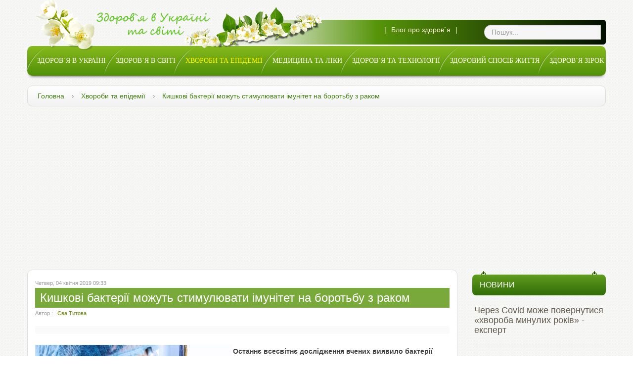

--- FILE ---
content_type: text/html; charset=utf-8
request_url: https://zdorowya.com.ua/khvorobi-ta-epidemiji/item/5646-kyshkovi-bakterii-mozhut-stymuliuvaty-imunitet-na-borotbu-z-rakom
body_size: 10986
content:
<!doctype html>
<html prefix="og: http://ogp.me/ns#" class="no-js " xmlns="http://www.w3.org/1999/xhtml" xmlns:og="http://ogp.me/ns#" xmlns:fb="https://www.facebook.com/2008/fbml"  lang="uk-ua" dir="ltr" prefix="og: http://ogp.me/ns# fb: http://www.facebook.com/2008/fbml og: http://opengraphprotocol.org/schema/">
<head>
  <meta name="viewport" content="width=device-width, initial-scale=1.0, maximum-scale=1.0, user-scalable=no"/>
  <meta name="HandheldFriendly" content="true" />
  <meta name="apple-mobile-web-app-capable" content="YES" />
  	<link rel="apple-touch-icon-precomposed" href="/templates/ot_naturalcosmetics/images/apple-touch-icon-57x57-precomposed.png">
	<link rel="apple-touch-icon-precomposed" sizes="72x72" href="/templates/ot_naturalcosmetics/images/apple-touch-icon-72x72-precomposed.png">
	<link rel="apple-touch-icon-precomposed" sizes="114x114" href="/templates/ot_naturalcosmetics/images/apple-touch-icon-114x114-precomposed.png">
	<link rel="apple-touch-icon-precomposed" sizes="144x144" href="/templates/ot_naturalcosmetics/images/apple-touch-icon-144x144-precomposed.png">
	    <base href="https://zdorowya.com.ua/khvorobi-ta-epidemiji/item/5646-kyshkovi-bakterii-mozhut-stymuliuvaty-imunitet-na-borotbu-z-rakom" />
  <meta http-equiv="content-type" content="text/html; charset=utf-8" />
  <meta name="keywords" content="" />
  <meta name="title" content="Кишкові бактерії можуть стимулювати імунітет на боротьбу з раком" />
  <meta name="author" content="������`� � ������ �� ���" /><meta property="og:url"rl" content="https://zdorowya.com.ua/khvorobi-ta-epidemiji/item/5646-kyshkovi-bakterii-mozhut-stymuliuvaty-imunitet-na-borotbu-z-rakom" /><meta property="og:title"le" content="Кишкові бактерії можуть стимулювати імунітет на боротьбу з раком" /><meta property="og:type"pe" content="article" /><meta property="og:description"on" content="Останнє всесвітнє дослідження вчених виявило бактерії кишечника, які можуть підвищити здатність імунної системи боротися з пухлинами. Відкриття повинно допомогти поліпшити і персоналізувати імунотерапію раку.

" />
  <meta name="description" content="Останнє всесвітнє дослідження вчених виявило бактерії кишечника, які можуть підвищити здатність імунної системи боротися з пухлинами. Відкриття повинно допомогти поліпшити і персоналізувати імунотерапію раку.

" />
  <title>Кишкові бактерії можуть стимулювати імунітет на боротьбу з раком</title>
  <link href="/templates/ot_naturalcosmetics/favicon.ico" rel="shortcut icon" type="image/vnd.microsoft.icon" />
  <link href="https://zdorowya.com.ua/component/search/?Itemid=561&amp;id=5646:kyshkovi-bakterii-mozhut-stymuliuvaty-imunitet-na-borotbu-z-rakom&amp;format=opensearch" rel="search" title="" type="application/opensearchdescription+xml" />
  <link rel="stylesheet" href="/media/k2/assets/css/magnific-popup.css?v2.7.1" type="text/css" />
  <link rel="stylesheet" href="/media/k2/assets/css/k2.fonts.css?v2.7.1" type="text/css" />
  <link rel="stylesheet" href="/components/com_k2/css/k2.css?v2.7.1" type="text/css" />
  <link rel="stylesheet" href="/media/jui/css/bootstrap.min.css" type="text/css" />
  <link rel="stylesheet" href="/media/jui/css/bootstrap-responsive.min.css" type="text/css" />
  <link rel="stylesheet" href="/templates/ot_naturalcosmetics/css/template.css" type="text/css" />
  <link rel="stylesheet" href="/templates/ot_naturalcosmetics/css/preset-style-1.css" type="text/css" />
  <link rel="stylesheet" href="/templates/ot_naturalcosmetics/css/no-space.css" type="text/css" />
  <link rel="stylesheet" href="http://fonts.googleapis.com/css?family=Oswald|Carrois+Gothic+SC" type="text/css" />
  <link rel="stylesheet" href="https://zdorowya.com.ua/plugins/system/omgshortcodes/assets/css/all.css" type="text/css" />
  <link rel="stylesheet" href="https://zdorowya.com.ua/modules/mod_omgmenu/css/omgmenu.css" type="text/css" />
  <link rel="stylesheet" href="https://zdorowya.com.ua/modules/mod_omgmenu/css/omgmenu_mobile.css" type="text/css" />
  <style type="text/css">

	.ot-menu a {
		
		
	}
	.ot-menu a:hover {
		
	}

  </style>
  <script src="//ajax.googleapis.com/ajax/libs/jquery/1.8/jquery.min.js" type="text/javascript"></script>
  <script src="/media/k2/assets/js/jquery.magnific-popup.min.js?v2.7.1" type="text/javascript"></script>
  <script src="/media/k2/assets/js/k2.frontend.js?v2.7.1&amp;sitepath=/" type="text/javascript"></script>
  <script src="/media/jui/js/respond.min.js" type="text/javascript"></script>
  <script src="/media/jui/js/jquery.min.js" type="text/javascript"></script>
  <script src="/media/jui/js/jquery-noconflict.js" type="text/javascript"></script>
  <script src="/media/jui/js/bootstrap.min.js" type="text/javascript"></script>
  <script src="/templates/ot_naturalcosmetics/js/otscript.js" type="text/javascript"></script>
  <script src="https://zdorowya.com.ua/plugins/system/omgshortcodes/assets/js/all.js" type="text/javascript"></script>
  <script src="https://zdorowya.com.ua/modules/mod_omgmenu/js/omgmenu.jq.js" type="text/javascript"></script>
  <script type="text/javascript">
jQuery(document).ready(function() 
				{
					jQuery('.hasTooltip').tooltip({});
				});
  </script>

        
  <!--[if lt IE 9]>
        <script src="/media/jui/js/html5.js"></script>
        
        <script src="/media/jui/js/PIE_IE678.js"></script>
      <![endif]-->
  <!--[if IE 9]>
        <script src="/media/jui/js/PIE_IE9.js"></script>
      <![endif]-->
  <script type="text/javascript">
      </script>
  
    
    <script type="text/javascript">
    window.addEvent('domready', function(){
      if (typeof jQuery != 'undefined' && typeof MooTools != 'undefined' ) {
        Element.implement({
          slide: function(how, mode){
            return this;
          }
        });
      }
    });
  </script>
  <script data-ad-client="ca-pub-6996893396497724" async src="https://pagead2.googlesyndication.com/pagead/js/adsbygoogle.js"></script>
  <!-- Global site tag (gtag.js) - Google Analytics -->
<script async src="https://www.googletagmanager.com/gtag/js?id=G-766002QTKF"></script>
<script>
  window.dataLayer = window.dataLayer || [];
  function gtag(){dataLayer.push(arguments);}
  gtag('js', new Date());

  gtag('config', 'G-766002QTKF');
</script>
</head>
<body id="ot-body" class="oBody ltr innerpage">
    <div class="body-bg">
    <div class="wrapper">
      <div class="oTopBlock">
        <div class="container">
          <div class="oPosBlock row-fluid top1">
<div class="oPos top1-1 span4 visible-phone visible-tablet visible-desktop">
<div id="mod-48" class="ot-mod-outer standard module"><div class="ot-mod-inner clearfix"><div class="mod-content clearfix">

<div class="custom"  >
	<div class="ot_logo"><a href="/"><img src="/images/demo/logo.png" border="0" alt="" /></a></div></div>
</div></div></div>
</div>
<div class="oPos top1-2 span8 visible-phone visible-tablet visible-desktop">
<div id="mod-103" class="ot-mod-outer standard module floatleft"><div class="ot-mod-inner clearfix"><div class="mod-content clearfix">

<div class="custom floatleft"  >
	<div class="custom_top"><img src="/images/demo/custom_top.png" border="0" alt="" /></div></div>
</div></div></div><div id="mod-120" class="ot-mod-outer standard module"><div class="ot-mod-inner clearfix"><div class="mod-content clearfix"><div id="search120" class="search">
    <form action="/khvorobi-ta-epidemiji" method="post" class="form-search">
		<div class="input-append">
    		<input name="searchword" id="mod-search-searchword" maxlength="30"  class="inputbox search-query" type="text" size="20" value="Пошук..."  onblur="if (this.value=='') this.value='Пошук...';" onfocus="if (this.value=='Пошук...') this.value='';" />			<input type="hidden" name="task" value="search" />
			<input type="hidden" name="option" value="com_search" />
			<input type="hidden" name="Itemid" value="561" />
		</div>
    </form>
	<div class="clearfix"></div>
</div>
</div></div></div><div id="mod-104" class="ot-mod-outer standard module custom_top_menu"><div class="ot-mod-inner clearfix"><div class="mod-content clearfix">
<ul class="menu">
<li class="item-533"><span class="separator">|</span>
</li><li class="item-530"><a href="/blog-pro-zdorov-ya" >Блог про здоров`я</a></li><li class="item-566"><span class="separator">|</span>
</li></ul>
</div></div></div>
</div>
</div>          <div class="oPosBlock row-fluid top2">
<div class="oPos top2-1 span12 visible-phone visible-tablet visible-desktop">
<div id="mod-100" class="ot-mod-outer standard module mainmenu"><div class="ot-mod-inner clearfix"><div class="mod-content clearfix"><div class="otmenu-wrapper otmenu-desk-wrapper visible-desktop" id="otmenu-desk-wrapper-100">
	<div class="otmenu-wrapper-i"> 
		<ul class="ot-menu ot-dropdown-100 menu " >
		<li id="omi-435"  class="ot-menu-item level1 first notColumn" style="z-index:35000;"><div><a class="item-link level1"  href="/"  ><span class="item-text ">Здоров'я в Україні та світі</span></a></div></li><li id="omi-559"  class="ot-menu-item level1 notColumn" style="z-index:34999;"><div><a class="item-link level1"  href="/zdorov-ya-v-ukrajini"  ><span class="item-text ">Здоров`я в Україні</span></a></div></li><li id="omi-560"  class="ot-menu-item level1 notColumn" style="z-index:34998;"><div><a class="item-link level1"  href="/zdorov-ya-v-sviti"  ><span class="item-text ">Здоров`я в світі</span></a></div></li><li id="omi-561"  class="ot-menu-item level1 current active notColumn" style="z-index:34997;"><div><a class="item-link level1"  href="/khvorobi-ta-epidemiji"  ><span class="item-text ">Хвороби та епідемії</span></a></div></li><li id="omi-562"  class="ot-menu-item level1 notColumn" style="z-index:34996;"><div><a class="item-link level1"  href="/meditsina-ta-liki"  ><span class="item-text ">Медицина та ліки</span></a></div></li><li id="omi-563"  class="ot-menu-item level1 notColumn" style="z-index:34995;"><div><a class="item-link level1"  href="/zdorov-ya-ta-tekhnologiji"  ><span class="item-text ">Здоров`я та технології</span></a></div></li><li id="omi-564"  class="ot-menu-item level1 notColumn" style="z-index:34994;"><div><a class="item-link level1"  href="/zdorovij-sposib-zhittya"  ><span class="item-text ">Здоровий спосіб життя</span></a></div></li><li id="omi-565"  class="ot-menu-item level1 last notColumn" style="z-index:34993;"><div><a class="item-link level1"  href="/zdorov-ya-zirok"  ><span class="item-text ">Здоров`я зірок</span></a></div></li></ul>
	</div>
	<script type="text/javascript">
	
	jQuery(document).ready(function($) {
		$("ul.ot-dropdown-100").otmenu({
			direction: 'ltr',
			// animation: opacity:"show", height:"show" or combined of them
			animation: {opacity:"show",height:"show"},
			// speed: 200 or 'fast', 400 or 'normal', 600 or 'slow'
			speed: 'normal' 
		});
		
	});

</script>
</div>
<div class="otmenu-wrapper otmenu-mobile-wrapper hidden-desktop" id="otmenu-mobile-wrapper-100">
	<div class="otmenu-wrapper-i">
		<a class="btn btn-navbar collapsed" data-toggle="collapse" data-target=".ot-sliding-100">
			<span class="icon-bar"></span>
			<span class="icon-bar"></span>
			<span class="icon-bar"></span>
		</a>
		<div class="clearfix"></div>
		<ul class="ot-menu ot-sliding-100 collapse menu " >
		<li id="omi-435"  class="ot-menu-item level1 first notColumn"><div><a class="item-link level1"  href="/"  ><span class="item-text ">Здоров'я в Україні та світі</span></a></div></li><li id="omi-559"  class="ot-menu-item level1 notColumn"><div><a class="item-link level1"  href="/zdorov-ya-v-ukrajini"  ><span class="item-text ">Здоров`я в Україні</span></a></div></li><li id="omi-560"  class="ot-menu-item level1 notColumn"><div><a class="item-link level1"  href="/zdorov-ya-v-sviti"  ><span class="item-text ">Здоров`я в світі</span></a></div></li><li id="omi-561"  class="ot-menu-item level1 current active notColumn"><div><a class="item-link level1"  href="/khvorobi-ta-epidemiji"  ><span class="item-text ">Хвороби та епідемії</span></a></div></li><li id="omi-562"  class="ot-menu-item level1 notColumn"><div><a class="item-link level1"  href="/meditsina-ta-liki"  ><span class="item-text ">Медицина та ліки</span></a></div></li><li id="omi-563"  class="ot-menu-item level1 notColumn"><div><a class="item-link level1"  href="/zdorov-ya-ta-tekhnologiji"  ><span class="item-text ">Здоров`я та технології</span></a></div></li><li id="omi-564"  class="ot-menu-item level1 notColumn"><div><a class="item-link level1"  href="/zdorovij-sposib-zhittya"  ><span class="item-text ">Здоровий спосіб життя</span></a></div></li><li id="omi-565"  class="ot-menu-item level1 last notColumn"><div><a class="item-link level1"  href="/zdorov-ya-zirok"  ><span class="item-text ">Здоров`я зірок</span></a></div></li></ul>
	</div>
	
	<script type="text/javascript">
	
	jQuery(document).ready(function($) {
		$("ul.ot-sliding-100").otslmenu({
			speed: 'normal',
			openedHandlerClass: 'icon-minus-sign',
			closedHandlerClass: 'icon-plus-sign'
		});
		
	});
	
</script>
</div>
</div></div></div>
</div>
</div>                                      </div>
      </div>
      
            <div class="oMiddleBlock">
                          <div class="oMiddleBlock2">
            <div class="container">
              <div class="oPosBlock row-fluid middle2">
<div class="oPos middle2-1 span12 visible-phone visible-tablet visible-desktop">
<div id="mod-52" class="ot-mod-outer standard module"><div class="ot-mod-inner clearfix"><div class="mod-content clearfix"><ul class="breadcrumb">
	<li><a href="/" class="pathway">Головна</a><span class="divider"> </span></li><li><a href="/khvorobi-ta-epidemiji" class="pathway">Хвороби та епідемії</a><span class="divider"> </span></li><li><span>Кишкові бактерії можуть стимулювати імунітет на боротьбу з раком</span></li></ul></div></div></div>
</div>
</div>            </div>
          </div>
                      </div>
            
      <div class="oMainBlock">
        <div class="container">
                              
          <div class="oPosBlock row-fluid sidebar">
<div class="oContentBlock span3 visible-phone visible-tablet visible-desktop">


<div id="system-message-container">
<div id="system-message">
</div>
</div>
<div class="oPos maincontent">
<div class="component">

<!-- Start K2 Item Layout -->
<span id="startOfPageId5646"></span>

<div class="ot-content">
<div id="k2Container" class="itemView">
	<!-- Plugins: BeforeDisplay -->
	
	<!-- K2 Plugins: K2BeforeDisplay -->
	
	<div class="itemHeader">

				<!-- Date created -->
		<span class="itemDateCreated">
			Четвер, 04 квітня 2019 09:33		</span>
		
	  	  <!-- Item title -->
	  <h2 class="itemTitle">
			
	  	Кишкові бактерії можуть стимулювати імунітет на боротьбу з раком
	  	
	  </h2>
	  
				<!-- Item Author -->
		<span class="itemDateCreated">Автор : &nbsp;
						<a rel="author" href="/khvorobi-ta-epidemiji/itemlist/user/979-yevatitova">Єва Титова</a>
					</span>
		
  </div>

  <!-- Plugins: AfterDisplayTitle -->
  
  <!-- K2 Plugins: K2AfterDisplayTitle -->
  
	  <div class="itemToolbar">
		<ul>
			
			
			
			
			
			
					</ul>
		<div class="clr"></div>
  </div>
	
	
  <div class="itemBody">

	  <!-- Plugins: BeforeDisplayContent -->
	  
	  <!-- K2 Plugins: K2BeforeDisplayContent -->
	  
	  
	  	  	  <!-- Item introtext -->
	  <div class="itemIntroText">
	  	<p><span style="font-size: 13.6px;"><img src="/images/PhotoNews2/384a.png" border="0" alt="" align="left" />Останнє всесвітнє дослідження вчених виявило бактерії кишечника, які можуть підвищити здатність імунної системи боротися з пухлинами. Відкриття повинно допомогти поліпшити і персоналізувати імунотерапію раку.</span></p>
	  </div>
	  	  	  <!-- Item fulltext -->
	  <div class="itemFullText">
	  	
<p> </p>
<p>У лікуванні використовуються препарати, які називаються імунними інгібіторами контрольних точок. Вони блокують білки, які виробляють і захищають ракові клітини від нападу імунних клітин.</p>
<p>Однак не завжди рак піддається такому лікуванню. Нове дослідження допомагає визначити, які люди з найбільшою ймовірністю отримають користь від лікування імунними інгібіторами контрольних точок.</p>
<p>Зайнявся цим науково-дослідний інститут Sanford Burnham Prebys Medical Discovery в Ла-Хойя, Каліфорнія.</p>
<p>Дослідники ідентифікували 11 штамів кишкових бактерій, чия взаємодія з імунною системою допомогла сповільнити ріст пухлин меланоми у мишей.</p>
<p>Крім того, вони виділили сигнальний шлях, званий відповіддю розгорнутого білка (UPR), як основної ланки між кишковими бактеріями і протипухлинною здатністю імунної системи.</p>
<p>UPR - це клітинний процес, який допомагає підтримувати стабільні і здорові популяції білків, прибираючи ті, які неправильно складаються з-за стресу.</p>
<p>Дослідники виявили, що активність UPR була нижчою у людей з меланомою, рак яких реагує на інгібітори імунної контрольної точки.</p>
<p>Вони припускають, що це підкреслює активність UPR в якості потенційного маркера для вибору людей з меланомою, лікування яких імунними інгібіторами буде найбільш успішним.</p>
<p>Меланома - одне з найнебезпечніших ракових захворювань, які забирають багато життів. Тому дуже важливо, що лікування імунними інгібіторами контрольних точок дозволило істотне підвищення виживаності пацієнтів.</p>
<p>Дослідження встановило зв'язок між мікробіомом і протипухлинним імунітетом, показало роль UPR в цьому процесі, відповівши на важливе питання в онкологічній галузі медицини.</p>	  </div>
	  	  
		<div class="clr"></div>

	  
				<div class="itemContentFooter">

						<!-- Item Hits -->
			<span class="itemHits">
				Переглянуто <b>2080</b>  раз
			</span>
			
			
			<div class="clr"></div>
		</div>
		
	  <!-- Plugins: AfterDisplayContent -->
	  
	  <!-- K2 Plugins: K2AfterDisplayContent -->
	  
	  <div class="clr"></div>
  </div>

		<!-- Social sharing -->
	<div class="itemSocialSharing">

				<!-- Twitter Button -->
		<div class="itemTwitterButton">
			<a href="https://twitter.com/share" class="twitter-share-button" data-count="horizontal">
				Tweet			</a>
			<script type="text/javascript" src="//platform.twitter.com/widgets.js"></script>
		</div>
		
				<!-- Facebook Button -->
		<div class="itemFacebookButton">
			<div id="fb-root"></div>
			<script type="text/javascript">
				(function(d, s, id) {
				  var js, fjs = d.getElementsByTagName(s)[0];
				  if (d.getElementById(id)) return;
				  js = d.createElement(s); js.id = id;
				  js.src = "//connect.facebook.net/en_US/all.js#xfbml=1";
				  fjs.parentNode.insertBefore(js, fjs);
				}(document, 'script', 'facebook-jssdk'));
			</script>
			<div class="fb-like" data-send="false" data-width="200" data-show-faces="true"></div>
		</div>
		
				<!-- Google +1 Button -->
		<div class="itemGooglePlusOneButton">
			<g:plusone annotation="inline" width="120"></g:plusone>
			<script type="text/javascript">
			  (function() {
			  	window.___gcfg = {lang: 'en'}; // Define button default language here
			    var po = document.createElement('script'); po.type = 'text/javascript'; po.async = true;
			    po.src = 'https://apis.google.com/js/plusone.js';
			    var s = document.getElementsByTagName('script')[0]; s.parentNode.insertBefore(po, s);
			  })();
			</script>
		</div>
		
		<div class="clr"></div>
	</div>
	
    <div class="itemLinks">

				<!-- Item category -->
		<div class="itemCategory">
			<span>Категорія: </span>
			<a href="/khvorobi-ta-epidemiji">Хвороби та епідемії</a>
		</div>
		<div class="clr"></div>
		
	  
	  
		<div class="clr"></div>
  </div>
  
  
  
	
  
	<div class="clr"></div>

  
  
    <!-- Item navigation -->
  <div class="itemNavigation">
  	<span class="itemNavigationTitle">Категорія: </span>

				<a class="itemPrevious" href="/khvorobi-ta-epidemiji/item/5639-nad-liudmy-navysla-zahroza-shche-odnoho-shtamu-hrypu-sobachoho">
			&laquo; Над людьми нависла загроза ще одного штаму грипу – собачого		</a>
		
				<a class="itemNext" href="/khvorobi-ta-epidemiji/item/5654-u-sviti-poshyriuietsia-nebezpechna-likarsko-stiika-infektsiia">
			У світі поширюється небезпечна і стійка до ліків інфекція &raquo;
		</a>
		
  </div>
  
  <!-- Plugins: AfterDisplay -->
  
  <!-- K2 Plugins: K2AfterDisplay -->
  
    <!-- K2 Plugins: K2CommentsBlock -->
    
 <!-- Put this script tag to the <head> of your page -->
<script type="text/javascript" src="//vk.com/js/api/openapi.js?116"></script>

<script type="text/javascript">
  VK.init({apiId: 4958715, onlyWidgets: true});
</script>

<!-- Put this div tag to the place, where the Comments block will be -->
<div id="vk_comments"></div>
<script type="text/javascript">
VK.Widgets.Comments("vk_comments", {limit: 10, width: "665", attach: "*"});
</script>
		<div class="itemBackToTop">
		<a class="k2Anchor" href="/khvorobi-ta-epidemiji/item/5646-kyshkovi-bakterii-mozhut-stymuliuvaty-imunitet-na-borotbu-z-rakom#startOfPageId5646">
			Вгору
		</a>
	</div>
	
	<div class="clr"></div>
</div>
</div>
<!-- End K2 Item Layout -->

<!-- JoomlaWorks "K2" (v2.7.1) | Learn more about K2 at http://getk2.org -->


</div>
</div>

</div>
<div class="oPos sidebar-3 span9 visible-phone visible-tablet visible-desktop">
<div id="mod-121" class="ot-mod-outer standard module"><div class="ot-mod-inner clearfix"><h3 class="mod-title"><span>Новини</span></h3><div class="mod-content clearfix">
<div id="k2ModuleBox121" class="k2ItemsBlock">

		
			<ul class="itemsList">
							<li class="even firstItem">
					<div class="k2ItemBlock">
						<div class="k2ItemBlock-i">

							<!-- Plugins: BeforeDisplay -->
														
							<!-- K2 Plugins: K2BeforeDisplay -->
														
																					<div class="moduleItemIntro">
								<div class="moduleItemIntro-i">
																			<h4><a class="moduleItemTitle" href="/zdorov-ya-v-sviti/item/6967-cherez-covid-mozhe-povernutysia-khvoroba-mynulykh-rokiv-ekspert">Через Covid може повернутися «хвороба минулих років» - експерт</a></h4>
																		
																											
									<!-- Plugins: AfterDisplayTitle -->
																		
									<!-- K2 Plugins: K2AfterDisplayTitle -->
																		
									<!-- Plugins: BeforeDisplayContent -->
																		
									<!-- K2 Plugins: K2BeforeDisplayContent -->
																		
																		
																	</div>
							</div>
							<div class="clr"></div>
							
														
							<!-- Plugins: AfterDisplayContent -->
														
							<!-- K2 Plugins: K2AfterDisplayContent -->
														
														
														
							
							
							
														
							<!-- Plugins: AfterDisplay -->
														
							<!-- K2 Plugins: K2AfterDisplay -->
														<div class="clr"></div>
						</div>
					</div>
				</li>
							<li class="odd">
					<div class="k2ItemBlock">
						<div class="k2ItemBlock-i">

							<!-- Plugins: BeforeDisplay -->
														
							<!-- K2 Plugins: K2BeforeDisplay -->
														
																					<div class="moduleItemIntro">
								<div class="moduleItemIntro-i">
																			<h4><a class="moduleItemTitle" href="/zdorovij-sposib-zhittya/item/6966-nazvani-najkrashchi-vuglevodni-produkti-dlya-znizhennya-arterialnogo-tisku">Названі найкращі вуглеводні продукти для зниження артеріального тиску</a></h4>
																		
																											
									<!-- Plugins: AfterDisplayTitle -->
																		
									<!-- K2 Plugins: K2AfterDisplayTitle -->
																		
									<!-- Plugins: BeforeDisplayContent -->
																		
									<!-- K2 Plugins: K2BeforeDisplayContent -->
																		
																		
																	</div>
							</div>
							<div class="clr"></div>
							
														
							<!-- Plugins: AfterDisplayContent -->
														
							<!-- K2 Plugins: K2AfterDisplayContent -->
														
														
														
							
							
							
														
							<!-- Plugins: AfterDisplay -->
														
							<!-- K2 Plugins: K2AfterDisplay -->
														<div class="clr"></div>
						</div>
					</div>
				</li>
							<li class="even">
					<div class="k2ItemBlock">
						<div class="k2ItemBlock-i">

							<!-- Plugins: BeforeDisplay -->
														
							<!-- K2 Plugins: K2BeforeDisplay -->
														
																					<div class="moduleItemIntro">
								<div class="moduleItemIntro-i">
																			<h4><a class="moduleItemTitle" href="/khvorobi-ta-epidemiji/item/6965-covid-pov-iazaly-z-bilshoiu-imovirnistiu-rozvytku-diabetu-2-typu">Covid пов'язали з більшою ймовірністю розвитку діабету 2 типу</a></h4>
																		
																											
									<!-- Plugins: AfterDisplayTitle -->
																		
									<!-- K2 Plugins: K2AfterDisplayTitle -->
																		
									<!-- Plugins: BeforeDisplayContent -->
																		
									<!-- K2 Plugins: K2BeforeDisplayContent -->
																		
																		
																	</div>
							</div>
							<div class="clr"></div>
							
														
							<!-- Plugins: AfterDisplayContent -->
														
							<!-- K2 Plugins: K2AfterDisplayContent -->
														
														
														
							
							
							
														
							<!-- Plugins: AfterDisplay -->
														
							<!-- K2 Plugins: K2AfterDisplay -->
														<div class="clr"></div>
						</div>
					</div>
				</li>
							<li class="odd">
					<div class="k2ItemBlock">
						<div class="k2ItemBlock-i">

							<!-- Plugins: BeforeDisplay -->
														
							<!-- K2 Plugins: K2BeforeDisplay -->
														
																					<div class="moduleItemIntro">
								<div class="moduleItemIntro-i">
																			<h4><a class="moduleItemTitle" href="/meditsina-ta-liki/item/6964-populiarnu-dobavku-pov-iazaly-z-pidvyshchenym-ryzykom-raku-prostaty">Популярну добавку пов'язали з підвищеним ризиком раку простати</a></h4>
																		
																											
									<!-- Plugins: AfterDisplayTitle -->
																		
									<!-- K2 Plugins: K2AfterDisplayTitle -->
																		
									<!-- Plugins: BeforeDisplayContent -->
																		
									<!-- K2 Plugins: K2BeforeDisplayContent -->
																		
																		
																	</div>
							</div>
							<div class="clr"></div>
							
														
							<!-- Plugins: AfterDisplayContent -->
														
							<!-- K2 Plugins: K2AfterDisplayContent -->
														
														
														
							
							
							
														
							<!-- Plugins: AfterDisplay -->
														
							<!-- K2 Plugins: K2AfterDisplay -->
														<div class="clr"></div>
						</div>
					</div>
				</li>
							<li class="even">
					<div class="k2ItemBlock">
						<div class="k2ItemBlock-i">

							<!-- Plugins: BeforeDisplay -->
														
							<!-- K2 Plugins: K2BeforeDisplay -->
														
																					<div class="moduleItemIntro">
								<div class="moduleItemIntro-i">
																			<h4><a class="moduleItemTitle" href="/meditsina-ta-liki/item/6963-dobavki-kakao-na-tretinu-znizhuyut-rizik-smerti-vid-sertsevo-sudinnikh-zakhvoryuvan">Добавки какао на третину знижують ризик смерті від серцево-судинних захворювань</a></h4>
																		
																											
									<!-- Plugins: AfterDisplayTitle -->
																		
									<!-- K2 Plugins: K2AfterDisplayTitle -->
																		
									<!-- Plugins: BeforeDisplayContent -->
																		
									<!-- K2 Plugins: K2BeforeDisplayContent -->
																		
																		
																	</div>
							</div>
							<div class="clr"></div>
							
														
							<!-- Plugins: AfterDisplayContent -->
														
							<!-- K2 Plugins: K2AfterDisplayContent -->
														
														
														
							
							
							
														
							<!-- Plugins: AfterDisplay -->
														
							<!-- K2 Plugins: K2AfterDisplay -->
														<div class="clr"></div>
						</div>
					</div>
				</li>
							<li class="odd">
					<div class="k2ItemBlock">
						<div class="k2ItemBlock-i">

							<!-- Plugins: BeforeDisplay -->
														
							<!-- K2 Plugins: K2BeforeDisplay -->
														
																					<div class="moduleItemIntro">
								<div class="moduleItemIntro-i">
																			<h4><a class="moduleItemTitle" href="/meditsina-ta-liki/item/6962-ryzyk-nedoumstva-pov-iazanyi-z-nyzkym-rivnem-odnoho-vazhlyvoho-vitaminu">Ризик недоумства пов'язаний з низьким рівнем одного важливого вітаміну</a></h4>
																		
																											
									<!-- Plugins: AfterDisplayTitle -->
																		
									<!-- K2 Plugins: K2AfterDisplayTitle -->
																		
									<!-- Plugins: BeforeDisplayContent -->
																		
									<!-- K2 Plugins: K2BeforeDisplayContent -->
																		
																		
																	</div>
							</div>
							<div class="clr"></div>
							
														
							<!-- Plugins: AfterDisplayContent -->
														
							<!-- K2 Plugins: K2AfterDisplayContent -->
														
														
														
							
							
							
														
							<!-- Plugins: AfterDisplay -->
														
							<!-- K2 Plugins: K2AfterDisplay -->
														<div class="clr"></div>
						</div>
					</div>
				</li>
							<li class="even">
					<div class="k2ItemBlock">
						<div class="k2ItemBlock-i">

							<!-- Plugins: BeforeDisplay -->
														
							<!-- K2 Plugins: K2BeforeDisplay -->
														
																					<div class="moduleItemIntro">
								<div class="moduleItemIntro-i">
																			<h4><a class="moduleItemTitle" href="/zdorovij-sposib-zhittya/item/6961-vidmova-vid-odniiei-populiarnoi-stravy-na-vecheriu-znyzhuie-ryzyk-rannoi-smerti-pry-diabeti">Відмова від однієї популярної страви на вечерю знижує ризик ранньої смерті при діабеті</a></h4>
																		
																											
									<!-- Plugins: AfterDisplayTitle -->
																		
									<!-- K2 Plugins: K2AfterDisplayTitle -->
																		
									<!-- Plugins: BeforeDisplayContent -->
																		
									<!-- K2 Plugins: K2BeforeDisplayContent -->
																		
																		
																	</div>
							</div>
							<div class="clr"></div>
							
														
							<!-- Plugins: AfterDisplayContent -->
														
							<!-- K2 Plugins: K2AfterDisplayContent -->
														
														
														
							
							
							
														
							<!-- Plugins: AfterDisplay -->
														
							<!-- K2 Plugins: K2AfterDisplay -->
														<div class="clr"></div>
						</div>
					</div>
				</li>
							<li class="odd">
					<div class="k2ItemBlock">
						<div class="k2ItemBlock-i">

							<!-- Plugins: BeforeDisplay -->
														
							<!-- K2 Plugins: K2BeforeDisplay -->
														
																					<div class="moduleItemIntro">
								<div class="moduleItemIntro-i">
																			<h4><a class="moduleItemTitle" href="/zdorovij-sposib-zhittya/item/6960-sproby-zabezpechyty-sim-iu-zdorovoiu-izheiu-mozhut-obernutys-problemamy">Спроби забезпечити сім'ю «здоровою» їжею можуть обернутись проблемами</a></h4>
																		
																											
									<!-- Plugins: AfterDisplayTitle -->
																		
									<!-- K2 Plugins: K2AfterDisplayTitle -->
																		
									<!-- Plugins: BeforeDisplayContent -->
																		
									<!-- K2 Plugins: K2BeforeDisplayContent -->
																		
																		
																	</div>
							</div>
							<div class="clr"></div>
							
														
							<!-- Plugins: AfterDisplayContent -->
														
							<!-- K2 Plugins: K2AfterDisplayContent -->
														
														
														
							
							
							
														
							<!-- Plugins: AfterDisplay -->
														
							<!-- K2 Plugins: K2AfterDisplay -->
														<div class="clr"></div>
						</div>
					</div>
				</li>
							<li class="even">
					<div class="k2ItemBlock">
						<div class="k2ItemBlock-i">

							<!-- Plugins: BeforeDisplay -->
														
							<!-- K2 Plugins: K2BeforeDisplay -->
														
																					<div class="moduleItemIntro">
								<div class="moduleItemIntro-i">
																			<h4><a class="moduleItemTitle" href="/khvorobi-ta-epidemiji/item/6959-covid-19-pidvariant-omikronu-pid-nazvoiu-deltakron-zaraznyi-iak-kir">Covid-19: підваріант омікрону під назвою дельтакрон заразний, як кір</a></h4>
																		
																											
									<!-- Plugins: AfterDisplayTitle -->
																		
									<!-- K2 Plugins: K2AfterDisplayTitle -->
																		
									<!-- Plugins: BeforeDisplayContent -->
																		
									<!-- K2 Plugins: K2BeforeDisplayContent -->
																		
																		
																	</div>
							</div>
							<div class="clr"></div>
							
														
							<!-- Plugins: AfterDisplayContent -->
														
							<!-- K2 Plugins: K2AfterDisplayContent -->
														
														
														
							
							
							
														
							<!-- Plugins: AfterDisplay -->
														
							<!-- K2 Plugins: K2AfterDisplay -->
														<div class="clr"></div>
						</div>
					</div>
				</li>
							<li class="odd lastItem">
					<div class="k2ItemBlock">
						<div class="k2ItemBlock-i">

							<!-- Plugins: BeforeDisplay -->
														
							<!-- K2 Plugins: K2BeforeDisplay -->
														
																					<div class="moduleItemIntro">
								<div class="moduleItemIntro-i">
																			<h4><a class="moduleItemTitle" href="/zdorovij-sposib-zhittya/item/6958-zavdiaky-deiakym-produktam-mozhna-shvydko-pozbutysia-zhyru-na-zhyvoti">Завдяки деяким продуктам можна швидко позбутися жиру на животі</a></h4>
																		
																											
									<!-- Plugins: AfterDisplayTitle -->
																		
									<!-- K2 Plugins: K2AfterDisplayTitle -->
																		
									<!-- Plugins: BeforeDisplayContent -->
																		
									<!-- K2 Plugins: K2BeforeDisplayContent -->
																		
																		
																	</div>
							</div>
							<div class="clr"></div>
							
														
							<!-- Plugins: AfterDisplayContent -->
														
							<!-- K2 Plugins: K2AfterDisplayContent -->
														
														
														
							
							
							
														
							<!-- Plugins: AfterDisplay -->
														
							<!-- K2 Plugins: K2AfterDisplay -->
														<div class="clr"></div>
						</div>
					</div>
				</li>
						<!--<li class="clearList"></li>-->
		</ul>
	
	
	
</div>
</div></div></div>
</div>
</div>          
                            </div>
      </div>
      
            
            <div class="oFooterBlock container">
                  <div class="oFooterBlock1">
            <div class="container">
              <div class="oPosBlock row-fluid footer1">
<div class="oPos footer1-1 span4 visible-phone visible-tablet visible-desktop">
<div id="mod-108" class="ot-mod-outer standard module"><div class="ot-mod-inner clearfix"><div class="mod-content clearfix">

<div class="custom"  >
	<p><img src="/images/logobot.png" border="0" alt="" /></p>
<p> </p></div>
</div></div></div>
</div>
<div class="oPos footer1-2 span3 visible-phone visible-tablet visible-desktop">
<div id="mod-109" class="ot-mod-outer standard module"><div class="ot-mod-inner clearfix"><h3 class="mod-title"><span>Інформація</span></h3><div class="mod-content clearfix">
<ul class="menu">
<li class="item-567"><a href="/kontakty" >Контакти</a></li><li class="item-568"><a href="/redaktsiya" >Редакція</a></li><li class="item-573"><a href="http://vk.com" >Здоров`я в VK</a></li><li class="item-574"><a href="http://facebook.com" >Здоров`я на FB</a></li></ul>
</div></div></div>
</div>
<div class="oPos footer1-3 span2 visible-phone visible-tablet visible-desktop">
<div id="mod-110" class="ot-mod-outer standard module"><div class="ot-mod-inner clearfix"><h3 class="mod-title"><span>Сервіс</span></h3><div class="mod-content clearfix">
<ul class="menu">
<li class="item-569"><a href="/pro-proekt" >Про проект</a></li><li class="item-570"><a href="http://zdorowya.com.ua/index.php?option=com_k2&amp;view=itemlist&amp;format=feed&amp;type=rss" >RSS</a></li><li class="item-571"><a href="/reklama" >Реклама</a></li><li class="item-572"><a href="/vikoristannya-materialiv" >Використання матеріалів</a></li></ul>
</div></div></div>
</div>
<div class="oPos footer1-4 span3 visible-phone visible-tablet visible-desktop">
<div id="mod-116" class="ot-mod-outer standard module"><div class="ot-mod-inner clearfix"><div class="mod-content clearfix">

<div class="custom"  >
	<div class="custom_socials"><img src="/images/demo/social_bg2.png" border="0" alt="" style="clear: both; margin: -30px 0px 0px 30px; position: relative;" /></div></div>
</div></div></div>
</div>
</div>            </div>
          </div>
                          <div class="oFooterBlock2">
            <div class="container">
              <div class="oPosBlock row-fluid footer2">
<div class="oPos footer2-1 span6 visible-phone visible-tablet visible-desktop">
<div id="mod-113" class="ot-mod-outer standard module"><div class="ot-mod-inner clearfix"><div class="mod-content clearfix">

<div class="custom"  >
	<div class="copyright"><span>Здоров`я в Україні та світі </span>© 2015</div></div>
</div></div></div>
</div>
<div class="oPos footer2-2 span6 visible-phone visible-tablet visible-desktop">
<div id="mod-115" class="ot-mod-outer standard module floatright"><div class="ot-mod-inner clearfix"><div class="mod-content clearfix">

<div class="custom floatright"  >
	<div class="gotop"><a class="ot_scrollable" href="#ot-body"><img src="/images/demo/gotop.png" border="0" alt="" /></a></div></div>
</div></div></div><div id="mod-136" class="ot-mod-outer standard module"><div class="ot-mod-inner clearfix"><div class="mod-content clearfix"><!-- BEGIN: Custom advanced (www.jtricks.com) -->
<div style="display:none;">	<!--LiveInternet counter--><script type="text/javascript"><!--
document.write("<a href='//www.liveinternet.ru/click' "+
"target=_blank><img src='//counter.yadro.ru/hit?t52.6;r"+
escape(document.referrer)+((typeof(screen)=="undefined")?"":
";s"+screen.width+"*"+screen.height+"*"+(screen.colorDepth?
screen.colorDepth:screen.pixelDepth))+";u"+escape(document.URL)+
";"+Math.random()+
"' alt='' title='LiveInternet: показано число просмотров и"+
" посетителей за 24 часа' "+
"border='0' width='88' height='31'><\/a>")
//--></script><!--/LiveInternet--></div><!-- END: Custom advanced (www.jtricks.com) -->
</div></div></div>
</div>
</div>            </div>
          </div>
              </div>
          </div>
  </div>
  <div class="oTemplateControl"></div>
<!-- Yandex.Metrika counter -->
<script type="text/javascript">
    (function (d, w, c) {
        (w[c] = w[c] || []).push(function() {
            try {
                w.yaCounter30915181 = new Ya.Metrika({
                    id:30915181,
                    clickmap:true,
                    trackLinks:true,
                    accurateTrackBounce:true
                });
            } catch(e) { }
        });

   var n = d.getElementsByTagName("script")[0],
            s = d.createElement("script"),
            f = function () { n.parentNode.insertBefore(s, n); };
        s.type = "text/javascript";
        s.async = true;
        s.src = "https://mc.yandex.ru/metrika/watch.js";

        if (w.opera == "[object Opera]") {
            d.addEventListener("DOMContentLoaded", f, false);
        } else { f(); }
    })(document, window, "yandex_metrika_callbacks");
</script>
<noscript><div><img src="https://mc.yandex.ru/watch/30915181" style="position:absolute; left:-9999px;" alt="" /></div></noscript>
<!-- /Yandex.Me trika counter -->
<script language="javascript" type="text/javascript">
						function jInsertShortcode(syntax) {
							syntax = syntax.replace(/'/g, '"');
							if(document.getElementById('jform_articletext') != null) {
								jInsertEditorText(syntax, 'jform_articletext');
							}
							if(document.getElementById('text') != null) {
								jInsertEditorText(syntax, 'text');
							}
							if(document.getElementById('jform_description') != null) {
								jInsertEditorText(syntax, 'jform_description');
							}
							if(document.getElementById('jform_content') != null) {
								jInsertEditorText(syntax, 'jform_content');
							} 
						}
				   </script></body>
</html>

--- FILE ---
content_type: text/html; charset=utf-8
request_url: https://accounts.google.com/o/oauth2/postmessageRelay?parent=https%3A%2F%2Fzdorowya.com.ua&jsh=m%3B%2F_%2Fscs%2Fabc-static%2F_%2Fjs%2Fk%3Dgapi.lb.en.2kN9-TZiXrM.O%2Fd%3D1%2Frs%3DAHpOoo_B4hu0FeWRuWHfxnZ3V0WubwN7Qw%2Fm%3D__features__
body_size: 161
content:
<!DOCTYPE html><html><head><title></title><meta http-equiv="content-type" content="text/html; charset=utf-8"><meta http-equiv="X-UA-Compatible" content="IE=edge"><meta name="viewport" content="width=device-width, initial-scale=1, minimum-scale=1, maximum-scale=1, user-scalable=0"><script src='https://ssl.gstatic.com/accounts/o/2580342461-postmessagerelay.js' nonce="6RXVgeXMuIjl2tse_BX6AQ"></script></head><body><script type="text/javascript" src="https://apis.google.com/js/rpc:shindig_random.js?onload=init" nonce="6RXVgeXMuIjl2tse_BX6AQ"></script></body></html>

--- FILE ---
content_type: text/html; charset=utf-8
request_url: https://www.google.com/recaptcha/api2/aframe
body_size: 265
content:
<!DOCTYPE HTML><html><head><meta http-equiv="content-type" content="text/html; charset=UTF-8"></head><body><script nonce="dH8fhNq0oclSMHEgGl8nhw">/** Anti-fraud and anti-abuse applications only. See google.com/recaptcha */ try{var clients={'sodar':'https://pagead2.googlesyndication.com/pagead/sodar?'};window.addEventListener("message",function(a){try{if(a.source===window.parent){var b=JSON.parse(a.data);var c=clients[b['id']];if(c){var d=document.createElement('img');d.src=c+b['params']+'&rc='+(localStorage.getItem("rc::a")?sessionStorage.getItem("rc::b"):"");window.document.body.appendChild(d);sessionStorage.setItem("rc::e",parseInt(sessionStorage.getItem("rc::e")||0)+1);localStorage.setItem("rc::h",'1769005063238');}}}catch(b){}});window.parent.postMessage("_grecaptcha_ready", "*");}catch(b){}</script></body></html>

--- FILE ---
content_type: text/css
request_url: https://zdorowya.com.ua/plugins/system/omgshortcodes/assets/css/all.css
body_size: 1113
content:
/**
*	@version	$Id: all.css 49 2013-04-23 01:37:21Z linhnt $
*	@package	OMG Template Framework for Joomla! 2.5
*	@subpackage	plg_omgshortcodes plugin for shortcodes
*	@copyright	Copyright (C) 2009 - 2013 Omegatheme. All rights reserved.
*	@license	GNU/GPL version 2, or later
*	@website:	http://www.omegatheme.com
*	Support Forum - http://www.omegatheme.com/forum/
*/

/* ================= BACKEND =====================*/
.shortcode-buttons{ overflow: hidden; }
.button2-left{ margin-bottom: 5px; }
.button2-left .bsc-badge{ background: url("../images/badge.png") no-repeat 100% 0 transparent; }
.button2-left .bsc-button{ background: url("../images/button.png") no-repeat 100% 0 transparent; }
.button2-left .bsc-carousel{ background: url("../images/carousel.png") no-repeat 100% 0 transparent; }
.button2-left .bsc-column{ background: url("../images/column.png") no-repeat 100% 0 transparent; }
.button2-left .bsc-dropcap{ background: url("../images/dropcap.png") no-repeat 100% 0 transparent; }
.button2-left .bsc-icon{ background: url("../images/icon.png") no-repeat 100% 0 transparent; }
.button2-left .bsc-label{ background: url("../images/label.png") no-repeat 100% 0 transparent; }
.button2-left .bsc-message{ background: url("../images/message.png") no-repeat 100% 0 transparent; }
.button2-left .bsc-modals{ background: url("../images/modal.png") no-repeat 100% 0 transparent; }
.button2-left .bsc-modalu{ background: url("../images/modal.png") no-repeat 100% 0 transparent; }
.button2-left .bsc-modali{ background: url("../images/modal.png") no-repeat 100% 0 transparent; }
.button2-left .bsc-oprettycode{ background: url("../images/code.png") no-repeat 100% 0 transparent; }
.button2-left .bsc-spacer{ background: url("../images/spacer.png") no-repeat 100% 0 transparent; }
.button2-left .bsc-tabs{ background: url("../images/tabs.png") no-repeat 100% 0 transparent; }
.button2-left .bsc-tooltip{ background: url("../images/tooltip.png") no-repeat 100% 0 transparent; }
.button2-left .bsc-well{ background: url("../images/well.png") no-repeat 100% 0 transparent; }
.button2-left .bsc-vimeo{ background: url("../images/vimeo.png") no-repeat 100% 0 transparent; }
.button2-left .bsc-youtube{ background: url("../images/youtube.png") no-repeat 100% 0 transparent; }

/* ============ end BACKEND css =====================*/

/*================= Prettyprint =================*/
.com { color: #93a1a1; }
.lit { color: #195f91; }
.pun, .opn, .clo { color: #93a1a1; }
.fun { color: #dc322f; }
.str, .atv { color: #D14; }
.kwd, .prettyprint .tag { color: #1e347b; }
.typ, .atn, .dec, .var { color: teal; }
.pln { color: #48484c; }

.prettyprint {
  padding: 8px;
  background-color: #f7f7f9;
  border: 1px solid #e1e1e8;
}
.prettyprint.linenums {
  -webkit-box-shadow: inset 40px 0 0 #fbfbfc, inset 41px 0 0 #ececf0;
     -moz-box-shadow: inset 40px 0 0 #fbfbfc, inset 41px 0 0 #ececf0;
          box-shadow: inset 40px 0 0 #fbfbfc, inset 41px 0 0 #ececf0;
}

/* Specify class=linenums on a pre to get line numbering */
ol.linenums {
  margin: 0 0 0 33px; /* IE indents via margin-left */
}
ol.linenums li {
  padding-left: 12px;
  color: #bebec5;
  line-height: 20px;
  text-shadow: 0 1px 0 #fff;
}

/*================= bootstrap modal =================*/

.modal-body {
    max-height: 400px;
    overflow-y: auto;
    padding: 15px;
    position: relative;
}
.modal-body iframe{
	min-height: 360px;
	overflow-y: auto;
}
/*================= bootstrap button =================*/
.btn {outline: none;}
/*================= bootstrap tabs =================*/
.nav-tabs > li > a{
	outline: none;
}
/*============ dropcap =============*/
.dropcap {
	float: left;
	padding: 2px 6px 2px 2px;
	font-family: Georgia, serif;
	font-size: 200%;
	line-height: 100%;
}
.dropcap.circle{
	padding: 6px;
	border-radius: 16px;
}
.dropcap.square{
	padding: 6px;
	border-radius: 2px;
}
